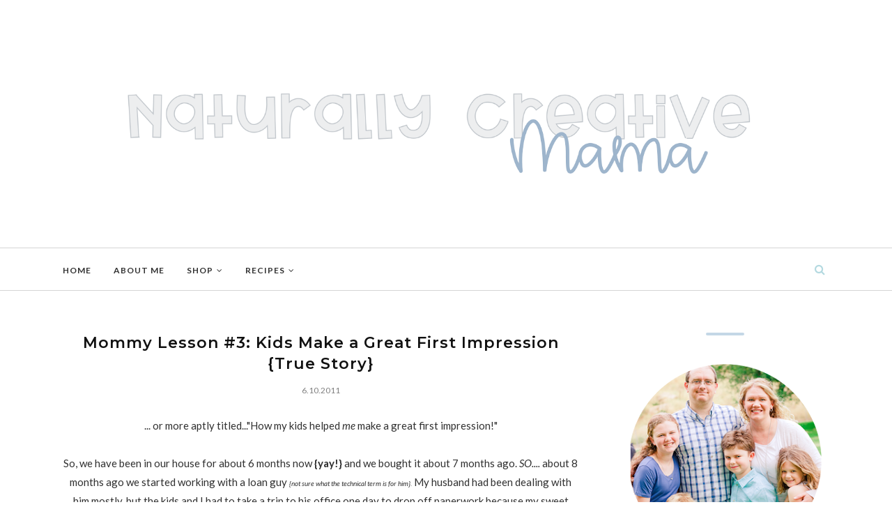

--- FILE ---
content_type: text/javascript; charset=UTF-8
request_url: https://www.naturallycreativemama.com/feeds/posts/summary/?callback=jQuery112003081608577471444_1768885800602&category=mommy+lessons&max-results=5&alt=json-in-script
body_size: 4123
content:
// API callback
jQuery112003081608577471444_1768885800602({"version":"1.0","encoding":"UTF-8","feed":{"xmlns":"http://www.w3.org/2005/Atom","xmlns$openSearch":"http://a9.com/-/spec/opensearchrss/1.0/","xmlns$blogger":"http://schemas.google.com/blogger/2008","xmlns$georss":"http://www.georss.org/georss","xmlns$gd":"http://schemas.google.com/g/2005","xmlns$thr":"http://purl.org/syndication/thread/1.0","id":{"$t":"tag:blogger.com,1999:blog-3779916859490922084"},"updated":{"$t":"2025-12-27T18:49:38.614-08:00"},"category":[{"term":"mingle mondays"},{"term":"tutorials"},{"term":"home decor"},{"term":"give aways"},{"term":"recipes"},{"term":"dairy free recipes"},{"term":"sewing"},{"term":"baby"},{"term":"freebies"},{"term":"organization"},{"term":"printables"},{"term":"holidays"},{"term":"my family"},{"term":"DIY"},{"term":"Etsy"},{"term":"egg free recipes"},{"term":"blankets"},{"term":"crafts"},{"term":"home improvement"},{"term":"nesting series"},{"term":"My Shop"},{"term":"no sew"},{"term":"project organization"},{"term":"burpies"},{"term":"girl"},{"term":"featured"},{"term":"boys"},{"term":"specials"},{"term":"uncategorized"},{"term":"recipe"},{"term":"invitations"},{"term":"peanut free recipes"},{"term":"primary"},{"term":"Food Allergies"},{"term":"LDS"},{"term":"naturally creative home"},{"term":"reviews"},{"term":"sponser"},{"term":"sponsors"},{"term":"toddler"},{"term":"Christmas"},{"term":"gift ideas"},{"term":"fun stuff"},{"term":"mommy lessons"},{"term":"sewing tips"},{"term":"12 days of christmas"},{"term":"blog hops"},{"term":"church"},{"term":"etsy seller series"},{"term":"events"},{"term":"project life"},{"term":"quilt a long series"},{"term":"vegan"},{"term":"youtube"},{"term":"The Mama Shop"},{"term":"advice"},{"term":"educational activities"},{"term":"photography"},{"term":"summer splash party"},{"term":"All About Me"},{"term":"Visiting Teaching"},{"term":"girls bedroom"},{"term":"home"},{"term":"mingle monday buttons"},{"term":"mom"},{"term":"thanksgiving"},{"term":"wedding"},{"term":"Announcements"},{"term":"baby bump"},{"term":"baby decor"},{"term":"bathroom renovation"},{"term":"cards"},{"term":"cleaning"},{"term":"edibles"},{"term":"friday freebie"},{"term":"fun blogs"},{"term":"inspiration"},{"term":"printables."},{"term":"productivity"},{"term":"sale"},{"term":"separates"},{"term":"summer series"},{"term":"I Was Featured Buttons"},{"term":"KdBuggie Boutique Buttons"},{"term":"KdBuggie Designs"},{"term":"My Favorite Blogs"},{"term":"PR Friendly"},{"term":"bathroom"},{"term":"beauty"},{"term":"becky higgins"},{"term":"behind the scenes"},{"term":"build 2020"},{"term":"building plans"},{"term":"cloth diapering"},{"term":"clothes"},{"term":"craft linky"},{"term":"digital download"},{"term":"fun friday link up"},{"term":"gift sets"},{"term":"menu planning"},{"term":"nursing mama"},{"term":"oranization"},{"term":"parenting"},{"term":"pillow inserts"},{"term":"pillows"},{"term":"printable"},{"term":"thank you"},{"term":"top 10"},{"term":"valentine's day"},{"term":"web design"}],"title":{"type":"text","$t":"Naturally Creative Mama"},"subtitle":{"type":"html","$t":""},"link":[{"rel":"http://schemas.google.com/g/2005#feed","type":"application/atom+xml","href":"https:\/\/www.naturallycreativemama.com\/feeds\/posts\/summary"},{"rel":"self","type":"application/atom+xml","href":"https:\/\/www.blogger.com\/feeds\/3779916859490922084\/posts\/summary?alt=json-in-script\u0026max-results=5\u0026category=mommy+lessons"},{"rel":"alternate","type":"text/html","href":"https:\/\/www.naturallycreativemama.com\/search\/label\/mommy%20lessons"},{"rel":"hub","href":"http://pubsubhubbub.appspot.com/"},{"rel":"next","type":"application/atom+xml","href":"https:\/\/www.blogger.com\/feeds\/3779916859490922084\/posts\/summary?alt=json-in-script\u0026start-index=6\u0026max-results=5\u0026category=mommy+lessons"}],"author":[{"name":{"$t":"katy's creations"},"uri":{"$t":"http:\/\/www.blogger.com\/profile\/10406893471755228496"},"email":{"$t":"noreply@blogger.com"},"gd$image":{"rel":"http://schemas.google.com/g/2005#thumbnail","width":"16","height":"16","src":"https:\/\/img1.blogblog.com\/img\/b16-rounded.gif"}}],"generator":{"version":"7.00","uri":"http://www.blogger.com","$t":"Blogger"},"openSearch$totalResults":{"$t":"6"},"openSearch$startIndex":{"$t":"1"},"openSearch$itemsPerPage":{"$t":"5"},"entry":[{"id":{"$t":"tag:blogger.com,1999:blog-3779916859490922084.post-3779007728364456357"},"published":{"$t":"2020-01-09T13:15:00.000-08:00"},"updated":{"$t":"2020-01-09T13:39:17.695-08:00"},"category":[{"scheme":"http://www.blogger.com/atom/ns#","term":"featured"},{"scheme":"http://www.blogger.com/atom/ns#","term":"mom"},{"scheme":"http://www.blogger.com/atom/ns#","term":"mommy lessons"},{"scheme":"http://www.blogger.com/atom/ns#","term":"my family"}],"title":{"type":"text","$t":"Confessions of a Stay At Home Parent"},"summary":{"type":"text","$t":"Any other Stay at Home Moms out there? I know I'm not alone. Today's post is all about confessions. There are some things about being a stay at home mom that I absolutely LOVE, and there are others that make life really hard at times. My hope is that other stay at home moms (or dads) will understand that they aren't alone.... and those of you who are working parents, will realize that life as a "},"link":[{"rel":"replies","type":"application/atom+xml","href":"https:\/\/www.naturallycreativemama.com\/feeds\/3779007728364456357\/comments\/default","title":"Post Comments"},{"rel":"replies","type":"text/html","href":"https:\/\/www.naturallycreativemama.com\/2020\/01\/confessions-of-stay-at-home-parent.html#comment-form","title":"0 Comments"},{"rel":"edit","type":"application/atom+xml","href":"https:\/\/www.blogger.com\/feeds\/3779916859490922084\/posts\/default\/3779007728364456357"},{"rel":"self","type":"application/atom+xml","href":"https:\/\/www.blogger.com\/feeds\/3779916859490922084\/posts\/default\/3779007728364456357"},{"rel":"alternate","type":"text/html","href":"https:\/\/www.naturallycreativemama.com\/2020\/01\/confessions-of-stay-at-home-parent.html","title":"Confessions of a Stay At Home Parent"}],"author":[{"name":{"$t":"Naturally Creative Mama"},"uri":{"$t":"http:\/\/www.blogger.com\/profile\/18085920469725806941"},"email":{"$t":"noreply@blogger.com"},"gd$image":{"rel":"http://schemas.google.com/g/2005#thumbnail","width":"30","height":"32","src":"\/\/blogger.googleusercontent.com\/img\/b\/R29vZ2xl\/AVvXsEiL-Cks72m44n9EkYenKQHkfLPOQb2PCxGu0sVL16IQ0UF4rJo4RqbwATzSZCUOuln9q5AJ7M-lck8gOqlP5igiZIucd_rcOMxeHssp7kCBDIhv9ipGGT4rZlS5MwwfdOw\/s1600\/*"}}],"media$thumbnail":{"xmlns$media":"http://search.yahoo.com/mrss/","url":"https:\/\/blogger.googleusercontent.com\/img\/b\/R29vZ2xl\/AVvXsEgF64vsEoLIx9ciFnYfyFkFBfgExLHX1q0m1cy9YPWAulDd7G29_Abx-ej0l6e82uaTMMNV3el71wz6IuFD_iDmxWLmEeZ4i9rj8o3dazFSzeqnSLQF6czMRBsgdz-tyEBcXKGE8NPWxOpC\/s72-c\/title.jpg","height":"72","width":"72"},"thr$total":{"$t":"0"}},{"id":{"$t":"tag:blogger.com,1999:blog-3779916859490922084.post-5711135241538193770"},"published":{"$t":"2015-03-24T15:22:00.000-07:00"},"updated":{"$t":"2018-04-02T09:43:52.479-07:00"},"category":[{"scheme":"http://www.blogger.com/atom/ns#","term":"Etsy"},{"scheme":"http://www.blogger.com/atom/ns#","term":"mommy lessons"},{"scheme":"http://www.blogger.com/atom/ns#","term":"my family"},{"scheme":"http://www.blogger.com/atom/ns#","term":"My Shop"},{"scheme":"http://www.blogger.com/atom/ns#","term":"nesting series"},{"scheme":"http://www.blogger.com/atom/ns#","term":"reviews"},{"scheme":"http://www.blogger.com/atom/ns#","term":"toddler"},{"scheme":"http://www.blogger.com/atom/ns#","term":"youtube"}],"title":{"type":"text","$t":"Beco Soleil Carrier - Review and Cover"},"summary":{"type":"text","$t":"So, as a mommy of four kiddos (oldest 8 and youngest 10 months) I've had a lot of experience carrying babies. Of course, I always figure out how to do it the right\u0026nbsp;way with my last baby. Oh well, at least I won't break my back with my last little guy. LOL!\n\nHow am I going to do it!? With my new Beco Soleil Carrier. I watched almost every\u0026nbsp;YouTube video about Tula and Beco carriers so I "},"link":[{"rel":"replies","type":"application/atom+xml","href":"https:\/\/www.naturallycreativemama.com\/feeds\/5711135241538193770\/comments\/default","title":"Post Comments"},{"rel":"replies","type":"text/html","href":"https:\/\/www.naturallycreativemama.com\/2015\/03\/beco-soleil-carrier-review-and-cover.html#comment-form","title":"6 Comments"},{"rel":"edit","type":"application/atom+xml","href":"https:\/\/www.blogger.com\/feeds\/3779916859490922084\/posts\/default\/5711135241538193770"},{"rel":"self","type":"application/atom+xml","href":"https:\/\/www.blogger.com\/feeds\/3779916859490922084\/posts\/default\/5711135241538193770"},{"rel":"alternate","type":"text/html","href":"https:\/\/www.naturallycreativemama.com\/2015\/03\/beco-soleil-carrier-review-and-cover.html","title":"Beco Soleil Carrier - Review and Cover"}],"author":[{"name":{"$t":"Naturally Creative Mama"},"uri":{"$t":"http:\/\/www.blogger.com\/profile\/18085920469725806941"},"email":{"$t":"noreply@blogger.com"},"gd$image":{"rel":"http://schemas.google.com/g/2005#thumbnail","width":"30","height":"32","src":"\/\/blogger.googleusercontent.com\/img\/b\/R29vZ2xl\/AVvXsEiL-Cks72m44n9EkYenKQHkfLPOQb2PCxGu0sVL16IQ0UF4rJo4RqbwATzSZCUOuln9q5AJ7M-lck8gOqlP5igiZIucd_rcOMxeHssp7kCBDIhv9ipGGT4rZlS5MwwfdOw\/s1600\/*"}}],"media$thumbnail":{"xmlns$media":"http://search.yahoo.com/mrss/","url":"https:\/\/blogger.googleusercontent.com\/img\/b\/R29vZ2xl\/AVvXsEhM9MEh5L9V0idffy-T3xUU3uVxq_7NfW_r9yf7TixBJo_nVoZZqlCnbVnZ0Xkc8ZGeRMj-BAGah9HO9yLBSoZQu1lxJYK1bZgPSebXtJCwXCvbSR0c9Ylyx_mXuFi-i2jWrxaz9DJ7-pfK\/s72-c\/little+ark3.jpg","height":"72","width":"72"},"thr$total":{"$t":"6"}},{"id":{"$t":"tag:blogger.com,1999:blog-3779916859490922084.post-2539358303688380053"},"published":{"$t":"2011-09-21T12:21:00.000-07:00"},"updated":{"$t":"2011-09-21T12:25:17.127-07:00"},"category":[{"scheme":"http://www.blogger.com/atom/ns#","term":"mommy lessons"},{"scheme":"http://www.blogger.com/atom/ns#","term":"my family"}],"title":{"type":"text","$t":"Mommy Lesson #4 - I am still learning....."},"summary":{"type":"text","$t":"When you want to take a picture of your cute 2 year old watering the flowers.... don't ask him to look at you. \n\n\n.. or this will happen!\n\nInstead.... just go around him and move the camera to where you can get a good shot! \n\n\n\nYah, I'm still learning.....\n"},"link":[{"rel":"replies","type":"application/atom+xml","href":"https:\/\/www.naturallycreativemama.com\/feeds\/2539358303688380053\/comments\/default","title":"Post Comments"},{"rel":"replies","type":"text/html","href":"https:\/\/www.naturallycreativemama.com\/2011\/09\/mommy-lesson-4-i-am-still-learning.html#comment-form","title":"1 Comments"},{"rel":"edit","type":"application/atom+xml","href":"https:\/\/www.blogger.com\/feeds\/3779916859490922084\/posts\/default\/2539358303688380053"},{"rel":"self","type":"application/atom+xml","href":"https:\/\/www.blogger.com\/feeds\/3779916859490922084\/posts\/default\/2539358303688380053"},{"rel":"alternate","type":"text/html","href":"https:\/\/www.naturallycreativemama.com\/2011\/09\/mommy-lesson-4-i-am-still-learning.html","title":"Mommy Lesson #4 - I am still learning....."}],"author":[{"name":{"$t":"Naturally Creative Mama"},"uri":{"$t":"http:\/\/www.blogger.com\/profile\/18085920469725806941"},"email":{"$t":"noreply@blogger.com"},"gd$image":{"rel":"http://schemas.google.com/g/2005#thumbnail","width":"30","height":"32","src":"\/\/blogger.googleusercontent.com\/img\/b\/R29vZ2xl\/AVvXsEiL-Cks72m44n9EkYenKQHkfLPOQb2PCxGu0sVL16IQ0UF4rJo4RqbwATzSZCUOuln9q5AJ7M-lck8gOqlP5igiZIucd_rcOMxeHssp7kCBDIhv9ipGGT4rZlS5MwwfdOw\/s1600\/*"}}],"media$thumbnail":{"xmlns$media":"http://search.yahoo.com/mrss/","url":"https:\/\/blogger.googleusercontent.com\/img\/b\/R29vZ2xl\/AVvXsEh5rd4zaOrvYUqj-jXmtuKqre7qo9sUNGSmFtc5_JWL-lpP-pz3B1lC_maiMj6xiRKcDV_MGzEO5s-LD_TbWgN4WhNIm309Ti3fnueQG3gFsJIOLTxyVC5IIFYomIlLf1r7_j7Imm9KLfoC\/s72-c\/9.21a.png","height":"72","width":"72"},"thr$total":{"$t":"1"}},{"id":{"$t":"tag:blogger.com,1999:blog-3779916859490922084.post-2100710864169096207"},"published":{"$t":"2011-06-10T06:15:00.000-07:00"},"updated":{"$t":"2011-06-13T11:44:30.358-07:00"},"category":[{"scheme":"http://www.blogger.com/atom/ns#","term":"mommy lessons"}],"title":{"type":"text","$t":"Mommy Lesson #3: Kids Make a Great First Impression {True Story}"},"summary":{"type":"text","$t":"... or more aptly titled...\"How my kids helped me make a great first impression!\"\nSo, we have been in our house for about 6 months now {yay!} and we bought it about 7 months ago. SO.... about 8 months ago we started working with a loan guy {not sure what the technical term is for him}. My husband had been dealing with him mostly, but the kids and I had to take a trip to his office one day to drop"},"link":[{"rel":"replies","type":"application/atom+xml","href":"https:\/\/www.naturallycreativemama.com\/feeds\/2100710864169096207\/comments\/default","title":"Post Comments"},{"rel":"replies","type":"text/html","href":"https:\/\/www.naturallycreativemama.com\/2011\/06\/mommy-lesson-3-kids-make-great-first.html#comment-form","title":"2 Comments"},{"rel":"edit","type":"application/atom+xml","href":"https:\/\/www.blogger.com\/feeds\/3779916859490922084\/posts\/default\/2100710864169096207"},{"rel":"self","type":"application/atom+xml","href":"https:\/\/www.blogger.com\/feeds\/3779916859490922084\/posts\/default\/2100710864169096207"},{"rel":"alternate","type":"text/html","href":"https:\/\/www.naturallycreativemama.com\/2011\/06\/mommy-lesson-3-kids-make-great-first.html","title":"Mommy Lesson #3: Kids Make a Great First Impression {True Story}"}],"author":[{"name":{"$t":"Naturally Creative Mama"},"uri":{"$t":"http:\/\/www.blogger.com\/profile\/18085920469725806941"},"email":{"$t":"noreply@blogger.com"},"gd$image":{"rel":"http://schemas.google.com/g/2005#thumbnail","width":"30","height":"32","src":"\/\/blogger.googleusercontent.com\/img\/b\/R29vZ2xl\/AVvXsEiL-Cks72m44n9EkYenKQHkfLPOQb2PCxGu0sVL16IQ0UF4rJo4RqbwATzSZCUOuln9q5AJ7M-lck8gOqlP5igiZIucd_rcOMxeHssp7kCBDIhv9ipGGT4rZlS5MwwfdOw\/s1600\/*"}}],"media$thumbnail":{"xmlns$media":"http://search.yahoo.com/mrss/","url":"https:\/\/blogger.googleusercontent.com\/img\/b\/R29vZ2xl\/AVvXsEgBIdFhPUSYhi9GpJWIwsWBYZjZVEmerKajcwhhIjrHkVjxdJrBY9PYBfImg2wgsOE1qAlnXGOEeSaA78fxdydUp8GZe__vwePXLx3gj4D33FDtjnBpejQFQ8o0CEOcaXX_VXt_hQNUJvRq\/s72-c\/paperwork.jpg","height":"72","width":"72"},"thr$total":{"$t":"2"}},{"id":{"$t":"tag:blogger.com,1999:blog-3779916859490922084.post-6008549100692304472"},"published":{"$t":"2011-05-25T06:03:00.000-07:00"},"updated":{"$t":"2011-06-01T22:00:33.539-07:00"},"category":[{"scheme":"http://www.blogger.com/atom/ns#","term":"mommy lessons"},{"scheme":"http://www.blogger.com/atom/ns#","term":"my family"}],"title":{"type":"text","$t":"Mommy Lesson #2"},"summary":{"type":"text","$t":"I think little boys are genetically programmed to take things apart and put them together! \nI almost never use my old hand mixer. Since we moved into our home I have been able to get my Kitchen Aid mixer out of storage. \n\n\n\u0026nbsp;This little guy found the hand mixer in a drawer... then found the beaters {in a different place} and managed to get it together! He even figured out that one beater is "},"link":[{"rel":"replies","type":"application/atom+xml","href":"https:\/\/www.naturallycreativemama.com\/feeds\/6008549100692304472\/comments\/default","title":"Post Comments"},{"rel":"replies","type":"text/html","href":"https:\/\/www.naturallycreativemama.com\/2011\/05\/mommy-lesson-2.html#comment-form","title":"1 Comments"},{"rel":"edit","type":"application/atom+xml","href":"https:\/\/www.blogger.com\/feeds\/3779916859490922084\/posts\/default\/6008549100692304472"},{"rel":"self","type":"application/atom+xml","href":"https:\/\/www.blogger.com\/feeds\/3779916859490922084\/posts\/default\/6008549100692304472"},{"rel":"alternate","type":"text/html","href":"https:\/\/www.naturallycreativemama.com\/2011\/05\/mommy-lesson-2.html","title":"Mommy Lesson #2"}],"author":[{"name":{"$t":"Naturally Creative Mama"},"uri":{"$t":"http:\/\/www.blogger.com\/profile\/18085920469725806941"},"email":{"$t":"noreply@blogger.com"},"gd$image":{"rel":"http://schemas.google.com/g/2005#thumbnail","width":"30","height":"32","src":"\/\/blogger.googleusercontent.com\/img\/b\/R29vZ2xl\/AVvXsEiL-Cks72m44n9EkYenKQHkfLPOQb2PCxGu0sVL16IQ0UF4rJo4RqbwATzSZCUOuln9q5AJ7M-lck8gOqlP5igiZIucd_rcOMxeHssp7kCBDIhv9ipGGT4rZlS5MwwfdOw\/s1600\/*"}}],"media$thumbnail":{"xmlns$media":"http://search.yahoo.com/mrss/","url":"https:\/\/blogger.googleusercontent.com\/img\/b\/R29vZ2xl\/AVvXsEi2FEX00esq5d3ps406e6-zs3COsWceQIfgB0nRb15CqXFY2UzcAOmk2ZjzgS7HZoyEj39_HjD5_1NFC3uliOkRYSc_Pbysml8aHlZqInp0r5j1kx1wEl8zvd3T6X4k6E7X6Cph9fjmn1Pc\/s72-c\/5.19.jpg","height":"72","width":"72"},"thr$total":{"$t":"1"}}]}});